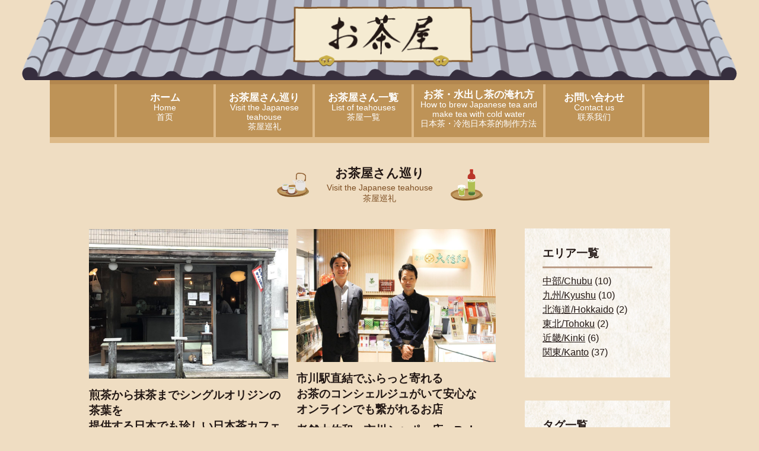

--- FILE ---
content_type: text/html; charset=UTF-8
request_url: https://nihonchafan.com/category/news/
body_size: 15833
content:
<!DOCTYPE html>
<html lang="ja">
<head>
	<meta charset="UTF-8">
	<meta http-equiv="X-UA-Compatible" content="IE=edge">
	<meta name="viewport" content="width=device-width, initial-scale=1">

	<title>ニュース・トピックス アーカイブ - NIHONCHAFAN.COM［日本茶ファン.COM］</title>

	<link rel="shortcut icon" href="/favicon.ico" type="image/vnd.microsoft.ico">
	<link rel="apple-touch-icon-precomposed" href="/favicon-152.png">

<!-- CSS -->
	<link rel="stylesheet" type="text/css" href="https://nihonchafan.com/wp-content/themes/wp-nihoncha.com/common/css/ress.min.css?ver=20190418">
	<link rel="stylesheet" type="text/css" href="https://nihonchafan.com/wp-content/themes/wp-nihoncha.com/common/css/style-base.css?ver=20190418">
	<link rel="stylesheet" type="text/css" href="https://nihonchafan.com/wp-content/themes/wp-nihoncha.com/common/css/style-content.css?ver=20190418">
	<link rel="stylesheet" type="text/css" href="https://nihonchafan.com/wp-content/themes/wp-nihoncha.com/common/css/style-list.css?ver=20190418">
	<link rel="stylesheet" type="text/css" href="https://nihonchafan.com/wp-content/themes/wp-nihoncha.com/common/css/style-pager.css?ver=20190418">
	<link rel="stylesheet" type="text/css" href="https://nihonchafan.com/wp-content/themes/wp-nihoncha.com/common/css/style-shop.css?ver=20190418">
	<link rel="stylesheet" type="text/css" href="https://nihonchafan.com/wp-content/themes/wp-nihoncha.com/common/css/style-font.css?ver=20190418">
	<link rel="stylesheet" type="text/css" href="https://nihonchafan.com/wp-content/themes/wp-nihoncha.com/common/css/style-important.css?ver=20190418">


	<link rel="profile" href="http://gmpg.org/xfn/11">
			<meta name='robots' content='index, follow, max-image-preview:large, max-snippet:-1, max-video-preview:-1' />

	<!-- This site is optimized with the Yoast SEO plugin v26.7 - https://yoast.com/wordpress/plugins/seo/ -->
	<link rel="canonical" href="https://nihonchafan.com/category/news/" />
	<meta property="og:locale" content="ja_JP" />
	<meta property="og:type" content="article" />
	<meta property="og:title" content="ニュース・トピックス アーカイブ - NIHONCHAFAN.COM［日本茶ファン.COM］" />
	<meta property="og:url" content="https://nihonchafan.com/category/news/" />
	<meta property="og:site_name" content="NIHONCHAFAN.COM［日本茶ファン.COM］" />
	<meta name="twitter:card" content="summary_large_image" />
	<script type="application/ld+json" class="yoast-schema-graph">{"@context":"https://schema.org","@graph":[{"@type":"CollectionPage","@id":"https://nihonchafan.com/category/news/","url":"https://nihonchafan.com/category/news/","name":"ニュース・トピックス アーカイブ - NIHONCHAFAN.COM［日本茶ファン.COM］","isPartOf":{"@id":"https://nihonchafan.com/#website"},"breadcrumb":{"@id":"https://nihonchafan.com/category/news/#breadcrumb"},"inLanguage":"ja"},{"@type":"BreadcrumbList","@id":"https://nihonchafan.com/category/news/#breadcrumb","itemListElement":[{"@type":"ListItem","position":1,"name":"ホーム","item":"https://nihonchafan.com/"},{"@type":"ListItem","position":2,"name":"ニュース・トピックス"}]},{"@type":"WebSite","@id":"https://nihonchafan.com/#website","url":"https://nihonchafan.com/","name":"NIHONCHAFAN.COM［日本茶ファン.COM］","description":"日本茶をもっと知りたい方に国境を越えて、誰でも気軽に日本茶を愉しめる場所を創りました。","potentialAction":[{"@type":"SearchAction","target":{"@type":"EntryPoint","urlTemplate":"https://nihonchafan.com/?s={search_term_string}"},"query-input":{"@type":"PropertyValueSpecification","valueRequired":true,"valueName":"search_term_string"}}],"inLanguage":"ja"}]}</script>
	<!-- / Yoast SEO plugin. -->


<link rel='dns-prefetch' href='//static.addtoany.com' />
<link rel='dns-prefetch' href='//challenges.cloudflare.com' />
<link rel="alternate" type="application/rss+xml" title="NIHONCHAFAN.COM［日本茶ファン.COM］ &raquo; フィード" href="https://nihonchafan.com/feed/" />
<link rel="alternate" type="application/rss+xml" title="NIHONCHAFAN.COM［日本茶ファン.COM］ &raquo; コメントフィード" href="https://nihonchafan.com/comments/feed/" />
<link rel="alternate" type="application/rss+xml" title="NIHONCHAFAN.COM［日本茶ファン.COM］ &raquo; ニュース・トピックス カテゴリーのフィード" href="https://nihonchafan.com/category/news/feed/" />
		<!-- This site uses the Google Analytics by MonsterInsights plugin v9.11.1 - Using Analytics tracking - https://www.monsterinsights.com/ -->
		<!-- Note: MonsterInsights is not currently configured on this site. The site owner needs to authenticate with Google Analytics in the MonsterInsights settings panel. -->
					<!-- No tracking code set -->
				<!-- / Google Analytics by MonsterInsights -->
		<style id='wp-img-auto-sizes-contain-inline-css' type='text/css'>
img:is([sizes=auto i],[sizes^="auto," i]){contain-intrinsic-size:3000px 1500px}
/*# sourceURL=wp-img-auto-sizes-contain-inline-css */
</style>
<link rel='stylesheet' id='font-awesome-css' href='https://nihonchafan.com/wp-content/themes/wp-nihoncha.com/common/css/fontawesome.min.css?ver=5.2.0' type='text/css' media='all' />
<link rel='stylesheet' id='font-awesome-solid-css' href='https://nihonchafan.com/wp-content/themes/wp-nihoncha.com/common/css/solid.min.css?ver=5.2.0' type='text/css' media='all' />
<link rel='stylesheet' id='font-awesome-brands-css' href='https://nihonchafan.com/wp-content/themes/wp-nihoncha.com/common/css/brands.min.css?ver=5.2.0' type='text/css' media='all' />
<style id='wp-emoji-styles-inline-css' type='text/css'>

	img.wp-smiley, img.emoji {
		display: inline !important;
		border: none !important;
		box-shadow: none !important;
		height: 1em !important;
		width: 1em !important;
		margin: 0 0.07em !important;
		vertical-align: -0.1em !important;
		background: none !important;
		padding: 0 !important;
	}
/*# sourceURL=wp-emoji-styles-inline-css */
</style>
<link rel='stylesheet' id='wp-block-library-css' href='https://nihonchafan.com/wp-includes/css/dist/block-library/style.min.css?ver=6.9' type='text/css' media='all' />
<style id='global-styles-inline-css' type='text/css'>
:root{--wp--preset--aspect-ratio--square: 1;--wp--preset--aspect-ratio--4-3: 4/3;--wp--preset--aspect-ratio--3-4: 3/4;--wp--preset--aspect-ratio--3-2: 3/2;--wp--preset--aspect-ratio--2-3: 2/3;--wp--preset--aspect-ratio--16-9: 16/9;--wp--preset--aspect-ratio--9-16: 9/16;--wp--preset--color--black: #000000;--wp--preset--color--cyan-bluish-gray: #abb8c3;--wp--preset--color--white: #ffffff;--wp--preset--color--pale-pink: #f78da7;--wp--preset--color--vivid-red: #cf2e2e;--wp--preset--color--luminous-vivid-orange: #ff6900;--wp--preset--color--luminous-vivid-amber: #fcb900;--wp--preset--color--light-green-cyan: #7bdcb5;--wp--preset--color--vivid-green-cyan: #00d084;--wp--preset--color--pale-cyan-blue: #8ed1fc;--wp--preset--color--vivid-cyan-blue: #0693e3;--wp--preset--color--vivid-purple: #9b51e0;--wp--preset--gradient--vivid-cyan-blue-to-vivid-purple: linear-gradient(135deg,rgb(6,147,227) 0%,rgb(155,81,224) 100%);--wp--preset--gradient--light-green-cyan-to-vivid-green-cyan: linear-gradient(135deg,rgb(122,220,180) 0%,rgb(0,208,130) 100%);--wp--preset--gradient--luminous-vivid-amber-to-luminous-vivid-orange: linear-gradient(135deg,rgb(252,185,0) 0%,rgb(255,105,0) 100%);--wp--preset--gradient--luminous-vivid-orange-to-vivid-red: linear-gradient(135deg,rgb(255,105,0) 0%,rgb(207,46,46) 100%);--wp--preset--gradient--very-light-gray-to-cyan-bluish-gray: linear-gradient(135deg,rgb(238,238,238) 0%,rgb(169,184,195) 100%);--wp--preset--gradient--cool-to-warm-spectrum: linear-gradient(135deg,rgb(74,234,220) 0%,rgb(151,120,209) 20%,rgb(207,42,186) 40%,rgb(238,44,130) 60%,rgb(251,105,98) 80%,rgb(254,248,76) 100%);--wp--preset--gradient--blush-light-purple: linear-gradient(135deg,rgb(255,206,236) 0%,rgb(152,150,240) 100%);--wp--preset--gradient--blush-bordeaux: linear-gradient(135deg,rgb(254,205,165) 0%,rgb(254,45,45) 50%,rgb(107,0,62) 100%);--wp--preset--gradient--luminous-dusk: linear-gradient(135deg,rgb(255,203,112) 0%,rgb(199,81,192) 50%,rgb(65,88,208) 100%);--wp--preset--gradient--pale-ocean: linear-gradient(135deg,rgb(255,245,203) 0%,rgb(182,227,212) 50%,rgb(51,167,181) 100%);--wp--preset--gradient--electric-grass: linear-gradient(135deg,rgb(202,248,128) 0%,rgb(113,206,126) 100%);--wp--preset--gradient--midnight: linear-gradient(135deg,rgb(2,3,129) 0%,rgb(40,116,252) 100%);--wp--preset--font-size--small: 13px;--wp--preset--font-size--medium: 20px;--wp--preset--font-size--large: 36px;--wp--preset--font-size--x-large: 42px;--wp--preset--spacing--20: 0.44rem;--wp--preset--spacing--30: 0.67rem;--wp--preset--spacing--40: 1rem;--wp--preset--spacing--50: 1.5rem;--wp--preset--spacing--60: 2.25rem;--wp--preset--spacing--70: 3.38rem;--wp--preset--spacing--80: 5.06rem;--wp--preset--shadow--natural: 6px 6px 9px rgba(0, 0, 0, 0.2);--wp--preset--shadow--deep: 12px 12px 50px rgba(0, 0, 0, 0.4);--wp--preset--shadow--sharp: 6px 6px 0px rgba(0, 0, 0, 0.2);--wp--preset--shadow--outlined: 6px 6px 0px -3px rgb(255, 255, 255), 6px 6px rgb(0, 0, 0);--wp--preset--shadow--crisp: 6px 6px 0px rgb(0, 0, 0);}:where(.is-layout-flex){gap: 0.5em;}:where(.is-layout-grid){gap: 0.5em;}body .is-layout-flex{display: flex;}.is-layout-flex{flex-wrap: wrap;align-items: center;}.is-layout-flex > :is(*, div){margin: 0;}body .is-layout-grid{display: grid;}.is-layout-grid > :is(*, div){margin: 0;}:where(.wp-block-columns.is-layout-flex){gap: 2em;}:where(.wp-block-columns.is-layout-grid){gap: 2em;}:where(.wp-block-post-template.is-layout-flex){gap: 1.25em;}:where(.wp-block-post-template.is-layout-grid){gap: 1.25em;}.has-black-color{color: var(--wp--preset--color--black) !important;}.has-cyan-bluish-gray-color{color: var(--wp--preset--color--cyan-bluish-gray) !important;}.has-white-color{color: var(--wp--preset--color--white) !important;}.has-pale-pink-color{color: var(--wp--preset--color--pale-pink) !important;}.has-vivid-red-color{color: var(--wp--preset--color--vivid-red) !important;}.has-luminous-vivid-orange-color{color: var(--wp--preset--color--luminous-vivid-orange) !important;}.has-luminous-vivid-amber-color{color: var(--wp--preset--color--luminous-vivid-amber) !important;}.has-light-green-cyan-color{color: var(--wp--preset--color--light-green-cyan) !important;}.has-vivid-green-cyan-color{color: var(--wp--preset--color--vivid-green-cyan) !important;}.has-pale-cyan-blue-color{color: var(--wp--preset--color--pale-cyan-blue) !important;}.has-vivid-cyan-blue-color{color: var(--wp--preset--color--vivid-cyan-blue) !important;}.has-vivid-purple-color{color: var(--wp--preset--color--vivid-purple) !important;}.has-black-background-color{background-color: var(--wp--preset--color--black) !important;}.has-cyan-bluish-gray-background-color{background-color: var(--wp--preset--color--cyan-bluish-gray) !important;}.has-white-background-color{background-color: var(--wp--preset--color--white) !important;}.has-pale-pink-background-color{background-color: var(--wp--preset--color--pale-pink) !important;}.has-vivid-red-background-color{background-color: var(--wp--preset--color--vivid-red) !important;}.has-luminous-vivid-orange-background-color{background-color: var(--wp--preset--color--luminous-vivid-orange) !important;}.has-luminous-vivid-amber-background-color{background-color: var(--wp--preset--color--luminous-vivid-amber) !important;}.has-light-green-cyan-background-color{background-color: var(--wp--preset--color--light-green-cyan) !important;}.has-vivid-green-cyan-background-color{background-color: var(--wp--preset--color--vivid-green-cyan) !important;}.has-pale-cyan-blue-background-color{background-color: var(--wp--preset--color--pale-cyan-blue) !important;}.has-vivid-cyan-blue-background-color{background-color: var(--wp--preset--color--vivid-cyan-blue) !important;}.has-vivid-purple-background-color{background-color: var(--wp--preset--color--vivid-purple) !important;}.has-black-border-color{border-color: var(--wp--preset--color--black) !important;}.has-cyan-bluish-gray-border-color{border-color: var(--wp--preset--color--cyan-bluish-gray) !important;}.has-white-border-color{border-color: var(--wp--preset--color--white) !important;}.has-pale-pink-border-color{border-color: var(--wp--preset--color--pale-pink) !important;}.has-vivid-red-border-color{border-color: var(--wp--preset--color--vivid-red) !important;}.has-luminous-vivid-orange-border-color{border-color: var(--wp--preset--color--luminous-vivid-orange) !important;}.has-luminous-vivid-amber-border-color{border-color: var(--wp--preset--color--luminous-vivid-amber) !important;}.has-light-green-cyan-border-color{border-color: var(--wp--preset--color--light-green-cyan) !important;}.has-vivid-green-cyan-border-color{border-color: var(--wp--preset--color--vivid-green-cyan) !important;}.has-pale-cyan-blue-border-color{border-color: var(--wp--preset--color--pale-cyan-blue) !important;}.has-vivid-cyan-blue-border-color{border-color: var(--wp--preset--color--vivid-cyan-blue) !important;}.has-vivid-purple-border-color{border-color: var(--wp--preset--color--vivid-purple) !important;}.has-vivid-cyan-blue-to-vivid-purple-gradient-background{background: var(--wp--preset--gradient--vivid-cyan-blue-to-vivid-purple) !important;}.has-light-green-cyan-to-vivid-green-cyan-gradient-background{background: var(--wp--preset--gradient--light-green-cyan-to-vivid-green-cyan) !important;}.has-luminous-vivid-amber-to-luminous-vivid-orange-gradient-background{background: var(--wp--preset--gradient--luminous-vivid-amber-to-luminous-vivid-orange) !important;}.has-luminous-vivid-orange-to-vivid-red-gradient-background{background: var(--wp--preset--gradient--luminous-vivid-orange-to-vivid-red) !important;}.has-very-light-gray-to-cyan-bluish-gray-gradient-background{background: var(--wp--preset--gradient--very-light-gray-to-cyan-bluish-gray) !important;}.has-cool-to-warm-spectrum-gradient-background{background: var(--wp--preset--gradient--cool-to-warm-spectrum) !important;}.has-blush-light-purple-gradient-background{background: var(--wp--preset--gradient--blush-light-purple) !important;}.has-blush-bordeaux-gradient-background{background: var(--wp--preset--gradient--blush-bordeaux) !important;}.has-luminous-dusk-gradient-background{background: var(--wp--preset--gradient--luminous-dusk) !important;}.has-pale-ocean-gradient-background{background: var(--wp--preset--gradient--pale-ocean) !important;}.has-electric-grass-gradient-background{background: var(--wp--preset--gradient--electric-grass) !important;}.has-midnight-gradient-background{background: var(--wp--preset--gradient--midnight) !important;}.has-small-font-size{font-size: var(--wp--preset--font-size--small) !important;}.has-medium-font-size{font-size: var(--wp--preset--font-size--medium) !important;}.has-large-font-size{font-size: var(--wp--preset--font-size--large) !important;}.has-x-large-font-size{font-size: var(--wp--preset--font-size--x-large) !important;}
/*# sourceURL=global-styles-inline-css */
</style>

<style id='classic-theme-styles-inline-css' type='text/css'>
/*! This file is auto-generated */
.wp-block-button__link{color:#fff;background-color:#32373c;border-radius:9999px;box-shadow:none;text-decoration:none;padding:calc(.667em + 2px) calc(1.333em + 2px);font-size:1.125em}.wp-block-file__button{background:#32373c;color:#fff;text-decoration:none}
/*# sourceURL=/wp-includes/css/classic-themes.min.css */
</style>
<link rel='stylesheet' id='contact-form-7-css' href='https://nihonchafan.com/wp-content/plugins/contact-form-7/includes/css/styles.css?ver=6.1.4' type='text/css' media='all' />
<link rel='stylesheet' id='responsive-lightbox-nivo-css' href='https://nihonchafan.com/wp-content/plugins/responsive-lightbox/assets/nivo/nivo-lightbox.min.css?ver=1.3.1' type='text/css' media='all' />
<link rel='stylesheet' id='responsive-lightbox-nivo-default-css' href='https://nihonchafan.com/wp-content/plugins/responsive-lightbox/assets/nivo/themes/default/default.css?ver=1.3.1' type='text/css' media='all' />
<link rel='stylesheet' id='addtoany-css' href='https://nihonchafan.com/wp-content/plugins/add-to-any/addtoany.min.css?ver=1.16' type='text/css' media='all' />
<script type="text/javascript" id="addtoany-core-js-before">
/* <![CDATA[ */
window.a2a_config=window.a2a_config||{};a2a_config.callbacks=[];a2a_config.overlays=[];a2a_config.templates={};a2a_localize = {
	Share: "共有",
	Save: "ブックマーク",
	Subscribe: "購読",
	Email: "メール",
	Bookmark: "ブックマーク",
	ShowAll: "すべて表示する",
	ShowLess: "小さく表示する",
	FindServices: "サービスを探す",
	FindAnyServiceToAddTo: "追加するサービスを今すぐ探す",
	PoweredBy: "Powered by",
	ShareViaEmail: "メールでシェアする",
	SubscribeViaEmail: "メールで購読する",
	BookmarkInYourBrowser: "ブラウザにブックマーク",
	BookmarkInstructions: "このページをブックマークするには、 Ctrl+D または \u2318+D を押下。",
	AddToYourFavorites: "お気に入りに追加",
	SendFromWebOrProgram: "任意のメールアドレスまたはメールプログラムから送信",
	EmailProgram: "メールプログラム",
	More: "詳細&#8230;",
	ThanksForSharing: "共有ありがとうございます !",
	ThanksForFollowing: "フォローありがとうございます !"
};


//# sourceURL=addtoany-core-js-before
/* ]]> */
</script>
<script type="text/javascript" defer src="https://static.addtoany.com/menu/page.js" id="addtoany-core-js"></script>
<script type="text/javascript" src="https://nihonchafan.com/wp-includes/js/jquery/jquery.min.js?ver=3.7.1" id="jquery-core-js"></script>
<script type="text/javascript" src="https://nihonchafan.com/wp-includes/js/jquery/jquery-migrate.min.js?ver=3.4.1" id="jquery-migrate-js"></script>
<script type="text/javascript" defer src="https://nihonchafan.com/wp-content/plugins/add-to-any/addtoany.min.js?ver=1.1" id="addtoany-jquery-js"></script>
<script type="text/javascript" src="https://nihonchafan.com/wp-content/plugins/responsive-lightbox/assets/dompurify/purify.min.js?ver=3.3.1" id="dompurify-js"></script>
<script type="text/javascript" id="responsive-lightbox-sanitizer-js-before">
/* <![CDATA[ */
window.RLG = window.RLG || {}; window.RLG.sanitizeAllowedHosts = ["youtube.com","www.youtube.com","youtu.be","vimeo.com","player.vimeo.com"];
//# sourceURL=responsive-lightbox-sanitizer-js-before
/* ]]> */
</script>
<script type="text/javascript" src="https://nihonchafan.com/wp-content/plugins/responsive-lightbox/js/sanitizer.js?ver=2.6.1" id="responsive-lightbox-sanitizer-js"></script>
<script type="text/javascript" src="https://nihonchafan.com/wp-content/plugins/responsive-lightbox/assets/nivo/nivo-lightbox.min.js?ver=1.3.1" id="responsive-lightbox-nivo-js"></script>
<script type="text/javascript" src="https://nihonchafan.com/wp-includes/js/underscore.min.js?ver=1.13.7" id="underscore-js"></script>
<script type="text/javascript" src="https://nihonchafan.com/wp-content/plugins/responsive-lightbox/assets/infinitescroll/infinite-scroll.pkgd.min.js?ver=4.0.1" id="responsive-lightbox-infinite-scroll-js"></script>
<script type="text/javascript" id="responsive-lightbox-js-before">
/* <![CDATA[ */
var rlArgs = {"script":"nivo","selector":"lightbox","customEvents":"","activeGalleries":true,"effect":"fade","clickOverlayToClose":true,"keyboardNav":true,"errorMessage":"The requested content cannot be loaded. Please try again later.","woocommerce_gallery":false,"ajaxurl":"https:\/\/nihonchafan.com\/wp-admin\/admin-ajax.php","nonce":"da49ea108b","preview":false,"postId":1918,"scriptExtension":false};

//# sourceURL=responsive-lightbox-js-before
/* ]]> */
</script>
<script type="text/javascript" src="https://nihonchafan.com/wp-content/plugins/responsive-lightbox/js/front.js?ver=2.6.1" id="responsive-lightbox-js"></script>
<link rel="https://api.w.org/" href="https://nihonchafan.com/wp-json/" /><link rel="alternate" title="JSON" type="application/json" href="https://nihonchafan.com/wp-json/wp/v2/categories/28" /><link rel="EditURI" type="application/rsd+xml" title="RSD" href="https://nihonchafan.com/xmlrpc.php?rsd" />
<meta name="generator" content="WordPress 6.9" />
</head>
<body class="archive category category-news category-28 wp-theme-wp-nihonchacom">

<div id="wrapper">

	<!-- ページヘッダ -->
	<div id="header" class="head-cont">
		<div id="header-cap"></div>
	</div>

	<div id="menu-content">
		<div id="btn-menu-content" class="dspS">
			MENU
		</div>
		<ul id="block-menu-content" class="flex-wrap">
			<li class="dspB"></li>
			<li>
				<a href="https://nihonchafan.com/">
					<strong>ホーム</strong>
					<span class="fl">Home</span>
					<span class="fl">首页</span>
				</a>
			</li>
			<li>
				<a href="https://nihonchafan.com/columns/">
					<strong>お茶屋さん巡り</strong>
					<span class="fl">Visit the Japanese teahouse</span>
					<span class="fl">茶屋巡礼</span>
				</a>
			</li>
			<li>
				<a href="https://nihonchafan.com/list/">
					<strong>お茶屋さん一覧</strong>
					<span class="fl">List of teahouses</span>
					<span class="fl">茶屋一覧</span>
				</a>
			</li>
			<li id="btn-menu-lang-cont" class="item-l">
				<a href="" id="btn-menu-lang-in">
					<strong>お茶・水出し茶の淹れ方</strong>
					<span class="fl">How to brew Japanese tea and <br class="dspSS" />make tea with cold water</span>
					<span class="fl">日本茶・冷泡日本茶的制作方法</span>
				</a>
				<div id="menu-lang-cont">
					<ul id="menu-lang-in" class="flex-wrap">
						<li><a hreflang="ja" href="./how_jp/">日本語</a></li>
						<li><a hreflang="en" href="./how_en/">English</a></li>
						<li><a hreflang="ko" href="./how_ko/">한국어</a></li>
						<li><a hreflang="zh-cn" href="./how_zhcn/">简体中文</a></li>
						<li><a hreflang="zh-tw" href="./how_zhtw/">繁體中文</a></li>
						<li><a hreflang="th" href="./how_th/">ไทย</a></li>
						<li><a hreflang="fr" href="./how_fr/">Français</a></li>
						<li><a hreflang="de" href="./how_de/">Deutsch</a></li>
						<li><a hreflang="es" href="./how_es/">Español</a></li>
						<li><a hreflang="ru" href="./how_ru/">Русский</a></li>
						<li><a hreflang="it" href="./how_it/">Italiano</a></li>
					</ul>
				</div>
			</li>
			<li>
				<a href="https://nihonchafan.com/contact/">
					<strong>お問い合わせ</strong>
					<span class="fl">Contact us</span>
					<span class="fl">联系我们</span>
				</a>
			</li>
			<li class="dspB"></li>
		</ul>
	</div>
	<!-- /ページヘッダ -->

	<!-- コンテンツ -->
	<div id="content">    
    <div id="content-list">
        <div id="wrap-content" class="item-list">
            <h2 class="item-title">
                お茶屋さん巡り
                <span class="fl">Visit the Japanese teahouse</span>
                <span class="fl">茶屋巡礼</span>
            </h2>
            <div class="section-article">
                <div class="item-posts">
                    
                    <a href="https://nihonchafan.com/saten-japanese-tea/" class="item-post">
                        <img src="https://nihonchafan.com/wp-content/uploads/2021/04/49ef72b19c9b2addea8db508ca9b00b7-1024x768.jpg"></img>
                                                <div class="excerpt excerpt-main">
                            <p>煎茶から抹茶までシングルオリジンの茶葉を<br>
提供する日本でも珍しい日本茶カフェ<br>
バリスタならぬ茶リスタの小山店長にも注目</p>
                        </div>
                                                <h3>
                            Satén japanese tea                        </h3>
                        <div class="excerpt">
                                                        <p>
                                An unusual Japanese tea café even in Japan that pr…                            </p>
                                                                                    <p>
                                在日本也相当少见<br>
提供从煎茶到抹茶的单一产区茶叶的日本茶Cafe<br>
不是咖啡职人而…                            </p>
                                                    </div>
                        <div class="post-meta">
                            <i class="fa fa-clock"></i> 2021.04.07                                                        <i class="fa fa-map-marker-alt"></i>
                                関東/Kanto                                                        <br>
                            MATCHA, Nishi-Ogikubo, Satén, Satén japanese tea, tea, 抹茶, 日本茶, 茶リスタ, 西荻窪                        </div>
                    </a>
                    
                    <a href="https://nihonchafan.com/roho-osawa-ichikawa-shapo-shop/" class="item-post">
                        <img src="https://nihonchafan.com/wp-content/uploads/2021/01/49ef72b19c9b2addea8db508ca9b00b7-1024x682.jpg"></img>
                                                <div class="excerpt excerpt-main">
                            <p>市川駅直結でふらっと寄れる<br>
お茶のコンシェルジュがいて安心な<br>
オンラインでも繋がれるお店<br></p>
                        </div>
                                                <h3>
                            老舗大佐和　市川シャポー店　Roho Osawa Ichikawa Shapo Shop                        </h3>
                        <div class="excerpt">
                                                        <p>
                                A store adjacent to Ichikawa station that you can …                            </p>
                                                                                    <p>
                                直通市川站可轻松前往的店铺<br>
有日本茶接待员提供安心的茶品<br>
也能从网站了解店铺资讯…                            </p>
                                                    </div>
                        <div class="post-meta">
                            <i class="fa fa-clock"></i> 2021.01.19                                                        <i class="fa fa-map-marker-alt"></i>
                                関東/Kanto                                                        <br>
                            Ichikawa, RohoOsawa, tea, シャポー市川, みたらしちゃん, 市川, 日本茶, 老舗大佐和                        </div>
                    </a>
                    
                    <a href="https://nihonchafan.com/shumpo-chaen/" class="item-post">
                        <img src="https://nihonchafan.com/wp-content/uploads/2020/10/50C5D8E2-742B-4CEE-9897-FB89A3AA2282-1024x768.jpeg"></img>
                                                <div class="excerpt excerpt-main">
                            <p>横浜市戸塚の日本茶カフェ＆日本茶専門店「春芳茶園」<br>
春芳茶園の後藤社長は、全国の茶産地を巡る茶師であり、日本茶インストラクターでもあり、茶道の先生<br>
後藤社長の日本茶への情熱が素晴らしい横浜の日本茶の銘店です</p>
                        </div>
                                                <h3>
                            春芳茶園 Shumpo Chaen                        </h3>
                        <div class="excerpt">
                                                        <p>
                                I introduce “Shumpo Chaen” which is a Japanese tea…                            </p>
                                                                                    <p>
                                在此介绍位于横滨市戸冢站的日本茶café＆日本茶专卖店「春芳茶园」<br>
春芳茶园的后藤社长,既…                            </p>
                                                    </div>
                        <div class="post-meta">
                            <i class="fa fa-clock"></i> 2020.11.09                                                        <i class="fa fa-map-marker-alt"></i>
                                関東/Kanto                                                        <br>
                            Cafe, Duty Free, Shumpo Chaen, tea, Tozuka, Yokohama, カフェ, 免税店, 戸塚, 日本茶, 春芳茶園, 横浜                        </div>
                    </a>
                    
                    <a href="https://nihonchafan.com/tea-shop-tsuchikura-and-kanon-pancakes/" class="item-post">
                        <img src="https://nihonchafan.com/wp-content/uploads/2020/07/1D4B7408-8460-4FE2-B8DC-3044C7523153.jpeg"></img>
                                                <div class="excerpt excerpt-main">
                            <p>北海道で愛されて50年<br>
ホテルや旅館で出会うティーバッグで<br>
わざわざ本店を訪れる訪日外国人がいる</p>
                        </div>
                                                <h3>
                            お茶の土倉 &  KANON PANCAKES　TEA SHOP TSUCHIKURA and KAN…                        </h3>
                        <div class="excerpt">
                                                        <p>
                                50 years has passed since people in Hokkaido loved…                            </p>
                                                                                    <p>
                                在北海道当地受到50年的爱戴<br>
也有因为在旅馆住宿时所泡的茶包<br>
特别来到总店造访的…                            </p>
                                                    </div>
                        <div class="post-meta">
                            <i class="fa fa-clock"></i> 2020.07.17                                                        <i class="fa fa-map-marker-alt"></i>
                                北海道/Hokkaido                                                        <br>
                            Hokkaido, japanesetea, KANON, PANCAKES, teabag, TSUCHIKURA, お茶の土倉, ティーバッグ, 北海道, 日本茶                        </div>
                    </a>
                    
                    <a href="https://nihonchafan.com/sayama-hiire-densetsu-hompo-ishidaen/" class="item-post">
                        <img src="https://nihonchafan.com/wp-content/uploads/2020/03/A9D73D85-1680-4BA1-A36E-612D78A7FDF1-1024x754.jpeg"></img>
                                                <div class="excerpt excerpt-main">
                            <p>狭山火入れ伝説<br>
それはチャチャッと淹れても<br>
こくうまの煎茶
</p>
                        </div>
                                                <h3>
                            狭山火入れ伝説本舗　石田園  Sayama hiire densetsu hompo, Ishidae…                        </h3>
                        <div class="excerpt">
                                                        <p>
                                “Sayama Hiire Densetsu”, Sayama’s traditional meth…                            </p>
                                                                                    <p>
                                狭山茶焙煎传说<br>
随便冲泡也相当浓郁好喝的煎茶
                            </p>
                                                    </div>
                        <div class="post-meta">
                            <i class="fa fa-clock"></i> 2020.04.09                                                        <i class="fa fa-map-marker-alt"></i>
                                関東/Kanto                                                        <br>
                            Ishidaen, japanesetea, Sayama, 狭山, 狭山火入れ伝説本舗, 狭山茶, 石田園                        </div>
                    </a>
                    
                    <a href="https://nihonchafan.com/wakohen-harada-main-shop/" class="item-post">
                        <img src="https://nihonchafan.com/wp-content/uploads/2020/03/5d5c92a3c7715368cdf59f3d30a3fe25-1024x768.jpg"></img>
                                                <div class="excerpt excerpt-main">
                            <p>鹿児島県大隅半島<br>
東京ドーム２5個分の自社茶園で<br>
土づくりからお茶づくりまで</p>
                        </div>
                                                <h3>
                            和香園　原田本店　Wakohen, Harada main shop                        </h3>
                        <div class="excerpt">
                                                        <p>
                                In Osumi Peninsula, Kagoshima,<br>
A Japanese tea…                            </p>
                                                                                    <p>
                                于鹿儿岛县大隅半岛<br>
25个东京巨蛋大的自家农园里<br>
从土质培养开始到制茶
                            </p>
                                                    </div>
                        <div class="post-meta">
                            <i class="fa fa-clock"></i> 2020.03.19                                                        <i class="fa fa-map-marker-alt"></i>
                                九州/Kyushu                                                        <br>
                            Harada, Wakohen, ソフトクリーム, 原田本店, 和香園                        </div>
                    </a>
                    
                    <a href="https://nihonchafan.com/restaurant-of-original-japanese-tea-cuisine-saonnokura/" class="item-post">
                        <img src="https://nihonchafan.com/wp-content/uploads/2020/02/5d5c92a3c7715368cdf59f3d30a3fe25-1024x768.jpg"></img>
                                                <div class="excerpt excerpt-main">
                            <p>「茶葉を食す」がコンセプト<br>
心地よいジャズを聴きながら<br>
あらびき茶たっぷりの創作料理を
</p>
                        </div>
                                                <h3>
                            創作茶膳レストラン　茶音の蔵　Restaurant of original Japanese tea …                        </h3>
                        <div class="excerpt">
                                                        <p>
                                Concept is “Eating tea leaves”
Enjoy the original…                            </p>
                                                                                    <p>
                                「直接品尝茶叶」为其理念<br>
边聆听美妙的爵士乐<br>
一边享用加入许多あらびき茶创意料理                            </p>
                                                    </div>
                        <div class="post-meta">
                            <i class="fa fa-clock"></i> 2020.02.21                                                        <i class="fa fa-map-marker-alt"></i>
                                九州/Kyushu                                                        <br>
                            Cafe, japanesetea, Restaurant, Saonnokura, レストラン, 茶音の蔵, 鹿児島                        </div>
                    </a>
                    
                    <a href="https://nihonchafan.com/matcha-stand-maruni-tokyo-tsukiji-store-in-tsukiji-chuo-ku/" class="item-post">
                        <img src="https://nihonchafan.com/wp-content/uploads/2020/01/image1-1-e1579771730211.png"></img>
                                                <div class="excerpt excerpt-main">
                            <p>築地場外市場で<br>
行列のできる<br>
抹茶たっぷりの抹茶ラテ</p>
                        </div>
                                                <h3>
                            中央区築地　MATCHA STAND MARUNI TOKYO TSUKIJI店　MATCHA STA…                        </h3>
                        <div class="excerpt">
                                                        <p>
                                People lining up for Matcha green tea Latte with p…                            </p>
                                                                                    <p>
                                位于筑地场外市场<br>
人潮大排长龙<br>
满满抹茶的抹茶拿铁                            </p>
                                                    </div>
                        <div class="post-meta">
                            <i class="fa fa-clock"></i> 2020.01.23                                                        <i class="fa fa-map-marker-alt"></i>
                                関東/Kanto                                                        <br>
                            English, japanesetea, MATCHA, MATCHA STAND MARUNI TOKYO TSUKIJI, TSUKIJI, 抹茶ラテ, 日本茶, 築地                        </div>
                    </a>
                    
                    <a href="https://nihonchafan.com/yame-city-fukuoka-chasho-murozono/" class="item-post">
                        <img src="https://nihonchafan.com/wp-content/uploads/2020/01/image1.jpeg"></img>
                                                <div class="excerpt excerpt-main">
                            <p>八女茶を自園自製自販<br>
インスタグラムで話題の和カフェで<br>
ゆっくりとくつろぎたい</p>
                        </div>
                                                <h3>
                            福岡県八女市　茶匠 むろぞの　Yame-city, Fukuoka: Chasho Murozono                        </h3>
                        <div class="excerpt">
                                                        <p>
                                Chasho Murozono: Producing and selling Yame-cha te…                            </p>
                                                                                    <p>
                                八女茶自产自销<br>
在INSTAGRAM引起话题的和风咖啡厅里<br>
放慢步调放松心情                            </p>
                                                    </div>
                        <div class="post-meta">
                            <i class="fa fa-clock"></i> 2020.01.16                                                        <i class="fa fa-map-marker-alt"></i>
                                九州/Kyushu                                                        <br>
                            Cafe, Chasho Murozono, Fukuoka, Instagram, japanesetea, Yame, インスタグラム, カフェ, 八女, 日本茶, 福岡, 茶匠 むろぞの                        </div>
                    </a>
                    
                    <a href="https://nihonchafan.com/akasaka-noseen-main-store-and-ark-hills-store/" class="item-post">
                        <img src="https://nihonchafan.com/wp-content/uploads/2019/12/35F1F50F-C0DC-4BCD-90F8-5D11C85FDF91-1024x717.jpeg"></img>
                                                <div class="excerpt excerpt-main">
                            <p>ビジネス街、赤坂にたたずむ和のオアシス<br>
ビジネスパーソンが会議にも利用する<br>
シンプルを極めたカフェ併設の日本茶専門店</p>
                        </div>
                                                <h3>
                            赤坂野瀬園　本店＆アークヒルズ店　Akasaka Noseen, Main Store and ARK…                        </h3>
                        <div class="excerpt">
                                                        <p>
                                Oasis of “Wa” in Akasaka where is business distric…                            </p>
                                                                                    <p>
                                商店街,在赤坂能稍歇一会的和风绿洲<br>
商务人士也做会议用<br>
设有极简风咖啡厅的日本茶…                            </p>
                                                    </div>
                        <div class="post-meta">
                            <i class="fa fa-clock"></i> 2020.01.06                                                        <i class="fa fa-map-marker-alt"></i>
                                関東/Kanto                                                        <br>
                            Akasaka, Cafe, japanesetea, Noseen, アークヒルズ, カフェ, 日本茶, 特蒸し茶, 赤坂, 野瀬園                        </div>
                    </a>
                                </div>
                    
                <div class="inner-block-pager">
                <ul class='page-numbers'>
	<li><span aria-current="page" class="page-numbers current">1</span></li>
	<li><a class="page-numbers" href="https://nihonchafan.com/category/news/page/2/">2</a></li>
	<li><a class="page-numbers" href="https://nihonchafan.com/category/news/page/3/">3</a></li>
	<li><span class="page-numbers dots">&hellip;</span></li>
	<li><a class="page-numbers" href="https://nihonchafan.com/category/news/page/7/">7</a></li>
	<li><a class="next page-numbers" href="https://nihonchafan.com/category/news/page/2/"></a></li>
</ul>
                </div>
    
                    
            </div>
            <div class="section-sidebar">
            	<div class="widget"><h3>エリア一覧</h3>			<ul>
				<li class="cat-item cat-item-31"><a href="https://nihonchafan.com/area/%e4%b8%ad%e9%83%a8-chubu/">中部/Chubu</a> (10)
</li>
	<li class="cat-item cat-item-32"><a href="https://nihonchafan.com/area/%e4%b9%9d%e5%b7%9e-kyushu/">九州/Kyushu</a> (10)
</li>
	<li class="cat-item cat-item-33"><a href="https://nihonchafan.com/area/%e5%8c%97%e6%b5%b7%e9%81%93-hokkaido/">北海道/Hokkaido</a> (2)
</li>
	<li class="cat-item cat-item-35"><a href="https://nihonchafan.com/area/%e6%9d%b1%e5%8c%97-tohoku/">東北/Tohoku</a> (2)
</li>
	<li class="cat-item cat-item-37"><a href="https://nihonchafan.com/area/%e8%bf%91%e7%95%bf-kinki/">近畿/Kinki</a> (6)
</li>
	<li class="cat-item cat-item-29"><a href="https://nihonchafan.com/area/%e9%96%a2%e6%9d%b1-kanto/">関東/Kanto</a> (37)
</li>
			</ul>
			</div><div class="widget"><h3>タグ一覧</h3><div class="tagcloud"><a href="https://nihonchafan.com/tag/cafe/" class="tag-cloud-link tag-link-208 tag-link-position-1" style="font-size: 15.328125pt;" aria-label="Cafe (13個の項目)">Cafe</a>
<a href="https://nihonchafan.com/tag/english/" class="tag-cloud-link tag-link-243 tag-link-position-2" style="font-size: 9.3125pt;" aria-label="English (3個の項目)">English</a>
<a href="https://nihonchafan.com/tag/filter-in-bottle/" class="tag-cloud-link tag-link-75 tag-link-position-3" style="font-size: 14.125pt;" aria-label="Filter-in bottle (10個の項目)">Filter-in bottle</a>
<a href="https://nihonchafan.com/tag/foreign-tourists/" class="tag-cloud-link tag-link-246 tag-link-position-4" style="font-size: 9.3125pt;" aria-label="foreign tourists (3個の項目)">foreign tourists</a>
<a href="https://nihonchafan.com/tag/instagram/" class="tag-cloud-link tag-link-109 tag-link-position-5" style="font-size: 9.3125pt;" aria-label="Instagram (3個の項目)">Instagram</a>
<a href="https://nihonchafan.com/tag/japanesetea/" class="tag-cloud-link tag-link-45 tag-link-position-6" style="font-size: 22pt;" aria-label="japanesetea (56個の項目)">japanesetea</a>
<a href="https://nihonchafan.com/tag/kagoshima/" class="tag-cloud-link tag-link-124 tag-link-position-7" style="font-size: 9.3125pt;" aria-label="Kagoshima (3個の項目)">Kagoshima</a>
<a href="https://nihonchafan.com/tag/kakegawa-tea/" class="tag-cloud-link tag-link-224 tag-link-position-8" style="font-size: 11.28125pt;" aria-label="Kakegawa tea (5個の項目)">Kakegawa tea</a>
<a href="https://nihonchafan.com/tag/kamakura/" class="tag-cloud-link tag-link-274 tag-link-position-9" style="font-size: 9.3125pt;" aria-label="Kamakura (3個の項目)">Kamakura</a>
<a href="https://nihonchafan.com/tag/matcha/" class="tag-cloud-link tag-link-42 tag-link-position-10" style="font-size: 9.3125pt;" aria-label="MATCHA (3個の項目)">MATCHA</a>
<a href="https://nihonchafan.com/tag/nagoya/" class="tag-cloud-link tag-link-168 tag-link-position-11" style="font-size: 9.3125pt;" aria-label="Nagoya (3個の項目)">Nagoya</a>
<a href="https://nihonchafan.com/tag/nanaya/" class="tag-cloud-link tag-link-84 tag-link-position-12" style="font-size: 8pt;" aria-label="Nanaya (2個の項目)">Nanaya</a>
<a href="https://nihonchafan.com/tag/seaweed/" class="tag-cloud-link tag-link-53 tag-link-position-13" style="font-size: 8pt;" aria-label="Seaweed (2個の項目)">Seaweed</a>
<a href="https://nihonchafan.com/tag/sweets/" class="tag-cloud-link tag-link-264 tag-link-position-14" style="font-size: 10.40625pt;" aria-label="sweets (4個の項目)">sweets</a>
<a href="https://nihonchafan.com/tag/tea/" class="tag-cloud-link tag-link-101 tag-link-position-15" style="font-size: 11.28125pt;" aria-label="tea (5個の項目)">tea</a>
<a href="https://nihonchafan.com/tag/tea-gift/" class="tag-cloud-link tag-link-69 tag-link-position-16" style="font-size: 10.40625pt;" aria-label="Tea Gift (4個の項目)">Tea Gift</a>
<a href="https://nihonchafan.com/tag/teapot/" class="tag-cloud-link tag-link-51 tag-link-position-17" style="font-size: 8pt;" aria-label="teapot (2個の項目)">teapot</a>
<a href="https://nihonchafan.com/tag/%e3%81%aa%e3%81%aa%e3%82%84/" class="tag-cloud-link tag-link-85 tag-link-position-18" style="font-size: 8pt;" aria-label="ななや (2個の項目)">ななや</a>
<a href="https://nihonchafan.com/tag/%e3%81%bb%e3%81%86%e3%81%98%e8%8c%b6/" class="tag-cloud-link tag-link-46 tag-link-position-19" style="font-size: 12.046875pt;" aria-label="ほうじ茶 (6個の項目)">ほうじ茶</a>
<a href="https://nihonchafan.com/tag/%e3%81%bf%e3%81%9f%e3%82%89%e3%81%97%e3%81%a1%e3%82%83%e3%82%93/" class="tag-cloud-link tag-link-92 tag-link-position-20" style="font-size: 9.3125pt;" aria-label="みたらしちゃん (3個の項目)">みたらしちゃん</a>
<a href="https://nihonchafan.com/tag/%e3%82%ab%e3%83%95%e3%82%a7/" class="tag-cloud-link tag-link-207 tag-link-position-21" style="font-size: 13.6875pt;" aria-label="カフェ (9個の項目)">カフェ</a>
<a href="https://nihonchafan.com/tag/%e3%82%ae%e3%83%95%e3%83%88/" class="tag-cloud-link tag-link-58 tag-link-position-22" style="font-size: 8pt;" aria-label="ギフト (2個の項目)">ギフト</a>
<a href="https://nihonchafan.com/tag/%e3%82%bd%e3%83%95%e3%83%88%e3%82%af%e3%83%aa%e3%83%bc%e3%83%a0/" class="tag-cloud-link tag-link-185 tag-link-position-23" style="font-size: 10.40625pt;" aria-label="ソフトクリーム (4個の項目)">ソフトクリーム</a>
<a href="https://nihonchafan.com/tag/%e3%83%86%e3%82%a3%e3%83%bc%e3%83%90%e3%83%83%e3%82%b0/" class="tag-cloud-link tag-link-215 tag-link-position-24" style="font-size: 9.3125pt;" aria-label="ティーバッグ (3個の項目)">ティーバッグ</a>
<a href="https://nihonchafan.com/tag/%e3%83%95%e3%82%a3%e3%83%ab%e3%82%bf%e3%83%bc%e3%82%a4%e3%83%b3%e3%83%9c%e3%83%88%e3%83%ab/" class="tag-cloud-link tag-link-76 tag-link-position-25" style="font-size: 11.28125pt;" aria-label="フィルターインボトル (5個の項目)">フィルターインボトル</a>
<a href="https://nihonchafan.com/tag/%e3%83%97%e3%83%81%e3%82%ae%e3%83%95%e3%83%88/" class="tag-cloud-link tag-link-131 tag-link-position-26" style="font-size: 11.28125pt;" aria-label="プチギフト (5個の項目)">プチギフト</a>
<a href="https://nihonchafan.com/tag/%e5%85%ab%e5%a5%b3/" class="tag-cloud-link tag-link-110 tag-link-position-27" style="font-size: 8pt;" aria-label="八女 (2個の項目)">八女</a>
<a href="https://nihonchafan.com/tag/%e5%90%8d%e5%8f%a4%e5%b1%8b/" class="tag-cloud-link tag-link-167 tag-link-position-28" style="font-size: 9.3125pt;" aria-label="名古屋 (3個の項目)">名古屋</a>
<a href="https://nihonchafan.com/tag/%e5%92%8c%e8%8f%93%e5%ad%90/" class="tag-cloud-link tag-link-261 tag-link-position-29" style="font-size: 9.3125pt;" aria-label="和菓子 (3個の項目)">和菓子</a>
<a href="https://nihonchafan.com/tag/%e6%80%a5%e9%a0%88/" class="tag-cloud-link tag-link-213 tag-link-position-30" style="font-size: 10.40625pt;" aria-label="急須 (4個の項目)">急須</a>
<a href="https://nihonchafan.com/tag/%e6%8a%b9%e8%8c%b6/" class="tag-cloud-link tag-link-40 tag-link-position-31" style="font-size: 12.59375pt;" aria-label="抹茶 (7個の項目)">抹茶</a>
<a href="https://nihonchafan.com/tag/%e6%8a%b9%e8%8c%b6%e3%82%b8%e3%82%a7%e3%83%a9%e3%83%bc%e3%83%88/" class="tag-cloud-link tag-link-86 tag-link-position-32" style="font-size: 8pt;" aria-label="抹茶ジェラート (2個の項目)">抹茶ジェラート</a>
<a href="https://nihonchafan.com/tag/%e6%8e%9b%e5%b7%9d%e8%8c%b6/" class="tag-cloud-link tag-link-222 tag-link-position-33" style="font-size: 12.046875pt;" aria-label="掛川茶 (6個の項目)">掛川茶</a>
<a href="https://nihonchafan.com/tag/%e6%97%a5%e6%9c%ac%e8%8c%b6/" class="tag-cloud-link tag-link-44 tag-link-position-34" style="font-size: 21.890625pt;" aria-label="日本茶 (55個の項目)">日本茶</a>
<a href="https://nihonchafan.com/tag/%e6%97%a5%e6%9c%ac%e8%8c%b6award/" class="tag-cloud-link tag-link-57 tag-link-position-35" style="font-size: 8pt;" aria-label="日本茶award (2個の項目)">日本茶award</a>
<a href="https://nihonchafan.com/tag/%e6%b5%85%e8%8d%89/" class="tag-cloud-link tag-link-43 tag-link-position-36" style="font-size: 8pt;" aria-label="浅草 (2個の項目)">浅草</a>
<a href="https://nihonchafan.com/tag/%e6%b5%b7%e8%8b%94/" class="tag-cloud-link tag-link-52 tag-link-position-37" style="font-size: 10.40625pt;" aria-label="海苔 (4個の項目)">海苔</a>
<a href="https://nihonchafan.com/tag/%e6%b7%b1%e8%92%b8%e3%81%97%e8%8c%b6/" class="tag-cloud-link tag-link-223 tag-link-position-38" style="font-size: 10.40625pt;" aria-label="深蒸し茶 (4個の項目)">深蒸し茶</a>
<a href="https://nihonchafan.com/tag/%e7%84%99%e8%8c%b6/" class="tag-cloud-link tag-link-48 tag-link-position-39" style="font-size: 10.40625pt;" aria-label="焙茶 (4個の項目)">焙茶</a>
<a href="https://nihonchafan.com/tag/%e7%8b%ad%e5%b1%b1%e8%8c%b6/" class="tag-cloud-link tag-link-135 tag-link-position-40" style="font-size: 11.28125pt;" aria-label="狭山茶 (5個の項目)">狭山茶</a>
<a href="https://nihonchafan.com/tag/%e7%a4%bc%e5%93%81/" class="tag-cloud-link tag-link-60 tag-link-position-41" style="font-size: 10.40625pt;" aria-label="礼品 (4個の項目)">礼品</a>
<a href="https://nihonchafan.com/tag/%e9%87%91%e5%ad%90%e5%9c%92/" class="tag-cloud-link tag-link-39 tag-link-position-42" style="font-size: 9.3125pt;" aria-label="金子園 (3個の項目)">金子園</a>
<a href="https://nihonchafan.com/tag/%e9%8e%8c%e5%80%89/" class="tag-cloud-link tag-link-273 tag-link-position-43" style="font-size: 9.3125pt;" aria-label="鎌倉 (3個の項目)">鎌倉</a>
<a href="https://nihonchafan.com/tag/%e9%9d%99%e5%b2%a1/" class="tag-cloud-link tag-link-61 tag-link-position-44" style="font-size: 8pt;" aria-label="静岡 (2個の項目)">静岡</a>
<a href="https://nihonchafan.com/tag/%e9%b9%bf%e5%85%90%e5%b3%b6/" class="tag-cloud-link tag-link-123 tag-link-position-45" style="font-size: 10.40625pt;" aria-label="鹿児島 (4個の項目)">鹿児島</a></div>
</div>        	</div>
        </div>
    </div>
    

	</div>
<!-- /コンテンツ -->

<!-- ページフッタ -->
	<div id="footer">
		<ul class="block-link flex-wrap flex-right flex-stretch">
			<li>
				<a href="https://nihonchafan.com/">
					<strong>ホーム</strong>
					<span>Home</span>
					<span>首页</span>
				</a>
			</li>
			<li>
				<a href="https://nihonchafan.com/columns/">
					<strong>お茶屋さん巡り</strong>
					<span>Visit the Japanese teahouse</span>
					<span>茶屋巡礼</span>
				</a>
			</li>
			<li>
				<a href="https://nihonchafan.com/list/">
					<strong>お茶屋さん一覧</strong>
					<span>List of teahouses</span>
					<span>茶屋一覧</span>
				</a>
			</li>
			<li>
				<a href="" id="btn-menu-lang-foot">
					<strong>お茶・水出し茶の淹れ方</strong>
					<span>How to brew Japanese tea and <br class="dspB" />make tea with cold water</span>
					<span>日本茶・冷泡日本茶的制作方法</span>
				</a>
				<div id="menu-lang-foot">
					<ul class="flex-wrap flex-between">
						<li><a hreflang="ja" href="./how_jp/">日本語</a></li>
						<li><a hreflang="en" href="./how_en/">English</a></li>
						<li><a hreflang="ko" href="./how_ko/">한국어</a></li>
						<li><a hreflang="zh-cn" href="./how_zhcn/">简体中文</a></li>
						<li><a hreflang="zh-tw" href="./how_zhtw/">繁體中文</a></li>
						<li><a hreflang="th" href="./how_th/">ไทย</a></li>
						<li><a hreflang="fr" href="./how_fr/">Français</a></li>
						<li><a hreflang="de" href="./how_de/">Deutsch</a></li>
						<li><a hreflang="es" href="./how_es/">Español</a></li>
						<li><a hreflang="ru" href="./how_ru/">Русский</a></li>
						<li><a hreflang="it" href="./how_it/">Italiano</a></li>
					</ul>
				</div>
			</li>
			<li>
				<a href="https://nihonchafan.com/contact/">
					<strong>お問い合わせ</strong>
					<span>Contact us</span>
					<span>联系我们</span>
				</a>
			</li>
			<li>
				<a href="#">
					<p class="btn-an min"><span>Page<br class="dspS" /> Top</span><img src="https://nihonchafan.com/wp-content/themes/wp-nihoncha.com/img/foot-icon.png" alt="Page Top"></p>
				</a>
			</li>
		</ul>
		<div class="block-info">
			<p>
				<strong>株式会社吉村</strong>〒142-0041 東京都品川区戸越4-7-15
			</p>
			<p>
				<strong>Yoshimura Package Partners Co., Ltd.</strong>Togoshi 4-7-15, Shinagawa-ku, Tokyo
			</p>
			<p id="item-copy"><span>Copyright © 2026 Yoshimura-Packaging Co., Ltd. All rights reserved.</span></p>
		</div>
	</div>


</div><!-- wrapper -->

<script type="text/javascript" src="https://code.jquery.com/jquery-3.1.0.min.js"></script>
<script type="text/javascript" src="https://nihonchafan.com/wp-content/themes/wp-nihoncha.com/common/js/base.js"></script>

<!-- /ページフッタ -->
<script type="speculationrules">
{"prefetch":[{"source":"document","where":{"and":[{"href_matches":"/*"},{"not":{"href_matches":["/wp-*.php","/wp-admin/*","/wp-content/uploads/*","/wp-content/*","/wp-content/plugins/*","/wp-content/themes/wp-nihoncha.com/*","/*\\?(.+)"]}},{"not":{"selector_matches":"a[rel~=\"nofollow\"]"}},{"not":{"selector_matches":".no-prefetch, .no-prefetch a"}}]},"eagerness":"conservative"}]}
</script>
<script type="text/javascript" src="https://nihonchafan.com/wp-includes/js/dist/hooks.min.js?ver=dd5603f07f9220ed27f1" id="wp-hooks-js"></script>
<script type="text/javascript" src="https://nihonchafan.com/wp-includes/js/dist/i18n.min.js?ver=c26c3dc7bed366793375" id="wp-i18n-js"></script>
<script type="text/javascript" id="wp-i18n-js-after">
/* <![CDATA[ */
wp.i18n.setLocaleData( { 'text direction\u0004ltr': [ 'ltr' ] } );
//# sourceURL=wp-i18n-js-after
/* ]]> */
</script>
<script type="text/javascript" src="https://nihonchafan.com/wp-content/plugins/contact-form-7/includes/swv/js/index.js?ver=6.1.4" id="swv-js"></script>
<script type="text/javascript" id="contact-form-7-js-translations">
/* <![CDATA[ */
( function( domain, translations ) {
	var localeData = translations.locale_data[ domain ] || translations.locale_data.messages;
	localeData[""].domain = domain;
	wp.i18n.setLocaleData( localeData, domain );
} )( "contact-form-7", {"translation-revision-date":"2025-11-30 08:12:23+0000","generator":"GlotPress\/4.0.3","domain":"messages","locale_data":{"messages":{"":{"domain":"messages","plural-forms":"nplurals=1; plural=0;","lang":"ja_JP"},"This contact form is placed in the wrong place.":["\u3053\u306e\u30b3\u30f3\u30bf\u30af\u30c8\u30d5\u30a9\u30fc\u30e0\u306f\u9593\u9055\u3063\u305f\u4f4d\u7f6e\u306b\u7f6e\u304b\u308c\u3066\u3044\u307e\u3059\u3002"],"Error:":["\u30a8\u30e9\u30fc:"]}},"comment":{"reference":"includes\/js\/index.js"}} );
//# sourceURL=contact-form-7-js-translations
/* ]]> */
</script>
<script type="text/javascript" id="contact-form-7-js-before">
/* <![CDATA[ */
var wpcf7 = {
    "api": {
        "root": "https:\/\/nihonchafan.com\/wp-json\/",
        "namespace": "contact-form-7\/v1"
    }
};
//# sourceURL=contact-form-7-js-before
/* ]]> */
</script>
<script type="text/javascript" src="https://nihonchafan.com/wp-content/plugins/contact-form-7/includes/js/index.js?ver=6.1.4" id="contact-form-7-js"></script>
<script type="text/javascript" src="https://challenges.cloudflare.com/turnstile/v0/api.js" id="cloudflare-turnstile-js" data-wp-strategy="async"></script>
<script type="text/javascript" id="cloudflare-turnstile-js-after">
/* <![CDATA[ */
document.addEventListener( 'wpcf7submit', e => turnstile.reset() );
//# sourceURL=cloudflare-turnstile-js-after
/* ]]> */
</script>
<script id="wp-emoji-settings" type="application/json">
{"baseUrl":"https://s.w.org/images/core/emoji/17.0.2/72x72/","ext":".png","svgUrl":"https://s.w.org/images/core/emoji/17.0.2/svg/","svgExt":".svg","source":{"concatemoji":"https://nihonchafan.com/wp-includes/js/wp-emoji-release.min.js?ver=6.9"}}
</script>
<script type="module">
/* <![CDATA[ */
/*! This file is auto-generated */
const a=JSON.parse(document.getElementById("wp-emoji-settings").textContent),o=(window._wpemojiSettings=a,"wpEmojiSettingsSupports"),s=["flag","emoji"];function i(e){try{var t={supportTests:e,timestamp:(new Date).valueOf()};sessionStorage.setItem(o,JSON.stringify(t))}catch(e){}}function c(e,t,n){e.clearRect(0,0,e.canvas.width,e.canvas.height),e.fillText(t,0,0);t=new Uint32Array(e.getImageData(0,0,e.canvas.width,e.canvas.height).data);e.clearRect(0,0,e.canvas.width,e.canvas.height),e.fillText(n,0,0);const a=new Uint32Array(e.getImageData(0,0,e.canvas.width,e.canvas.height).data);return t.every((e,t)=>e===a[t])}function p(e,t){e.clearRect(0,0,e.canvas.width,e.canvas.height),e.fillText(t,0,0);var n=e.getImageData(16,16,1,1);for(let e=0;e<n.data.length;e++)if(0!==n.data[e])return!1;return!0}function u(e,t,n,a){switch(t){case"flag":return n(e,"\ud83c\udff3\ufe0f\u200d\u26a7\ufe0f","\ud83c\udff3\ufe0f\u200b\u26a7\ufe0f")?!1:!n(e,"\ud83c\udde8\ud83c\uddf6","\ud83c\udde8\u200b\ud83c\uddf6")&&!n(e,"\ud83c\udff4\udb40\udc67\udb40\udc62\udb40\udc65\udb40\udc6e\udb40\udc67\udb40\udc7f","\ud83c\udff4\u200b\udb40\udc67\u200b\udb40\udc62\u200b\udb40\udc65\u200b\udb40\udc6e\u200b\udb40\udc67\u200b\udb40\udc7f");case"emoji":return!a(e,"\ud83e\u1fac8")}return!1}function f(e,t,n,a){let r;const o=(r="undefined"!=typeof WorkerGlobalScope&&self instanceof WorkerGlobalScope?new OffscreenCanvas(300,150):document.createElement("canvas")).getContext("2d",{willReadFrequently:!0}),s=(o.textBaseline="top",o.font="600 32px Arial",{});return e.forEach(e=>{s[e]=t(o,e,n,a)}),s}function r(e){var t=document.createElement("script");t.src=e,t.defer=!0,document.head.appendChild(t)}a.supports={everything:!0,everythingExceptFlag:!0},new Promise(t=>{let n=function(){try{var e=JSON.parse(sessionStorage.getItem(o));if("object"==typeof e&&"number"==typeof e.timestamp&&(new Date).valueOf()<e.timestamp+604800&&"object"==typeof e.supportTests)return e.supportTests}catch(e){}return null}();if(!n){if("undefined"!=typeof Worker&&"undefined"!=typeof OffscreenCanvas&&"undefined"!=typeof URL&&URL.createObjectURL&&"undefined"!=typeof Blob)try{var e="postMessage("+f.toString()+"("+[JSON.stringify(s),u.toString(),c.toString(),p.toString()].join(",")+"));",a=new Blob([e],{type:"text/javascript"});const r=new Worker(URL.createObjectURL(a),{name:"wpTestEmojiSupports"});return void(r.onmessage=e=>{i(n=e.data),r.terminate(),t(n)})}catch(e){}i(n=f(s,u,c,p))}t(n)}).then(e=>{for(const n in e)a.supports[n]=e[n],a.supports.everything=a.supports.everything&&a.supports[n],"flag"!==n&&(a.supports.everythingExceptFlag=a.supports.everythingExceptFlag&&a.supports[n]);var t;a.supports.everythingExceptFlag=a.supports.everythingExceptFlag&&!a.supports.flag,a.supports.everything||((t=a.source||{}).concatemoji?r(t.concatemoji):t.wpemoji&&t.twemoji&&(r(t.twemoji),r(t.wpemoji)))});
//# sourceURL=https://nihonchafan.com/wp-includes/js/wp-emoji-loader.min.js
/* ]]> */
</script>
</body>
</html>


--- FILE ---
content_type: text/css
request_url: https://nihonchafan.com/wp-content/themes/wp-nihoncha.com/common/css/style-content.css?ver=20190418
body_size: 1977
content:
/* ---------- header ---------- */
#header.head-cont {
  width: 100%;
  height: auto;
}

/* ---------- menu ---------- */
#menu-content {
  width: 100%;
  max-width: 1112px;
  background: #ddb987;
  position: relative;
  margin: auto;
  z-index: 999;
}
.page-template-page-how #menu-content {
  position: absolute;
  top: 137px;
  left: 0;
  right: 0;
}
#menu-content ul#block-menu-content {
  width: 100%;
  margin: auto;
  position: relative;
  padding: 7px 0 10px;
}
#menu-content ul#block-menu-content li {
  background: #be9357;
}
#menu-content ul#block-menu-content li a {
  height: 100%;
  color: #FFF;
  display: block;
  padding: 15px 10px 10px;
  line-height: 120%;
  font-size: 1.4rem;
  text-align: center;
}
#menu-content ul#block-menu-content li a:hover {
  background: #804f21;
}
#menu-content ul#block-menu-content li a strong {
  font-size: 1.7rem;
}
#menu-content ul#block-menu-content li a span {
  color: #FFF;
  display: block;
}
#menu-content ul#block-menu-content li.item-l {
  flex: 2;
}
#menu-content ul#block-menu-content li.item-l a {
  padding-top: 10px;
}
#menu-content ul#block-menu-content > li {
  flex: 1.5;
}
#menu-content ul#block-menu-content li.dspB {
  flex: 1;
}
#menu-content ul#block-menu-content > li + li {
  margin-left: 4px;
}
#menu-content ul#block-menu-content:before {
  content: '';
  width: 100%;
  height: 7px;
  display: block;
  background: #b3874f;
  position: absolute;
  top: 0;
}
#content {
    position: relative;
/*     margin-top: 99px; */
}
#content::after {
    content: '';
    display: block;
    zoom: 1;
    clear: both;
}
.section-article {
    width: 70%;
    margin-right: 5%;
    float: left;
    padding-top: 40px;
}
.section-sidebar {
    width: 25%;
    float: left;
}
.eyecatch-container img {
    width: 100%;
    height: auto;
    vertical-align: bottom;
}
#wrap-content.item-article {
    width: 100%;
    display: block;
    margin: 0 auto 0;
    position: relative;
    padding: 40px;
    background: url("../../img/contact-form-bg.png") center center repeat;
    line-height: 1.8;
    text-align: left;
}
#wrap-content.item-article h1.post-title {
    line-height: 1.4;
    margin: 0 0 20px;
    padding: 0;
    border: none;
}
#wrap-content.item-article h1.post-title div {
    font-weight: normal;
    font-size: 1.75rem;
    margin-top: 1rem;
}
#wrap-content.item-article h1,
#wrap-content.item-article h2 {
    margin: 0 0 10px;
    padding: 0 0 0 10px;
    border-left: 5px solid #B28653;
    line-height: 1.4;
}
#wrap-content.item-article p + h1,
#wrap-content.item-article p + h2 {
    margin-top: 30px;
}
#wrap-content.item-article p {
    margin-bottom: 16px;
}
.excerpt {
    font-size: 110%;
}
.post-meta {
    border-top: 1px solid #ba9d88;
    margin-bottom: 20px;
    padding-top: 10px;
}
.post-meta .fa {
    margin-left: 8px;
}
.post-meta .fa:first-child {
    margin-left: 0;
}
.widget {
    background: url("../../img/contact-form-bg.png") center center repeat;
    margin-top: 39px;
    padding: 30px;
    text-align: left;
}
.widget h3 {
    margin-bottom: 10px;
    padding-bottom: 10px;
    border-bottom: 3px solid #bb9d87;
}
.widget a {
    text-decoration: underline;
}
.widget a.item-widget {
    display: block;
    margin-bottom: .75rem;
}
.widget a.item-widget .date {
    font-weight: bold;
}

.item-posts {
    display: flex;
    flex-wrap: wrap;
}
a.item-post {
    display: block;
    float: left;
    flex: 0 0 49%;
    max-width: 49%;
    margin-left: 2%;
    margin-bottom: 30px;
    text-align: left;
    display: flex;
    flex-direction: column;
}
a.item-post:hover {
    opacity: .6;
}
a.item-post:nth-child(2n-1) {
    margin-left: 0;
}
a.item-post img {
    width: 100%;
    flex-shrink: 0;
}
a.item-post h3 {
    font-weight: bold;
    margin-top: 10px;
    margin-top: 0;
    margin-bottom: 10px;
}
a.item-post .excerpt {
    font-size: 90%;
    opacity: .75;
    line-height: 1.4;
    margin-bottom: 10px;
}
a.item-post .excerpt-main {
    font-size: 1.17em;
    font-weight: bold;
    opacity: 1;
    line-height: 1.4;
    margin-top: 15px;
}
a.item-post .excerpt p {
    margin-bottom: 5px;
}
a.item-post .excerpt-main p {
    margin-bottom: 0;
}
a.item-post .post-meta {
    border-top: 1px solid #ba9d88;
    margin-top: auto !important;
    margin-bottom: 0;
    padding-top: 10px;
    font-size: 90%;
    opacity: .75;
}


/* menu-lang */
#menu-content ul#block-menu-content li#btn-menu-lang-cont {
  position: relative;
}
#menu-content ul#block-menu-content li#btn-menu-lang-cont br.dspSS {
  display: none;
}
#menu-content ul#block-menu-content li#btn-menu-lang-cont #menu-lang-cont {
  width: 100%;
  position: absolute;
  top: 95px;
  z-index: -1;
}
#menu-content ul#block-menu-content li#btn-menu-lang-cont #menu-lang-cont > ul {
  margin-left: -3px;
  width: calc(100% + 6px);
  background: #ddb987;
}
#menu-content ul#block-menu-content li#btn-menu-lang-cont #menu-lang-cont > ul > li {
  margin: 0 auto;
  width: calc(100% - 6px);
}
#menu-content ul#block-menu-content li#btn-menu-lang-cont #menu-lang-cont > ul > li + li {
  margin-top: 3px;
}
#menu-content ul#block-menu-content li#btn-menu-lang-cont #menu-lang-cont > ul > li:last-child {
  margin-bottom: 3px;
}
#menu-content ul#block-menu-content li#btn-menu-lang-cont #menu-lang-cont.opened {
  z-index: 99999;
}

@media screen and (max-width: 1000px) {
  #menu-content ul#block-menu-content li.dspB {
    display: none;
  }
  #menu-content ul#block-menu-content li:nth-child(2) {
    margin-left: 0;
  }
}
@media screen and (max-width: 767px) {
    #content {
        margin-top: 66px;
    }
    .section-article, .section-sidebar {
        width: 100%;
        margin: 0;
        float: none;
    }
    .section-article {
        margin-bottom: 40px;
    }
  #menu-content #btn-menu-content {
    background: #be9357;
    color: #FFF;
    font-size: 1.8rem;
    font-weight: bold;
    text-align: center;
    padding: 18px 0 21px;
    position: relative;
  }
  #menu-content #btn-menu-content:before {
    content: '';
    width: 100%;
    height: 7px;
    display: block;
    background: #b3874f;
    position: absolute;
    top: 0;
  }
  #menu-content #btn-menu-content:after {
    content: '';
    width: 100%;
    height: 11px;
    display: block;
    background: #ddb987;
    border-bottom: 1px #ecd5b0 solid;
    position: absolute;
    bottom: 0;
  }
  #menu-content #btn-menu-content:hover {
    cursor: pointer;
  }
  #menu-content > ul#block-menu-content:before {
    display: none;
  }
  #menu-content > ul#block-menu-content {
    padding: 0 0 3px;
  }
  #menu-content > ul#block-menu-content > li + li {
    margin-left: 3px;
  }
  #menu-content > ul#block-menu-content > li {
    flex: 1;
  }
  #menu-content > ul#block-menu-content > li.item-l {
    flex: none;
    order: 4;
    width: 100%;
    margin-left: 0;
    margin-top: 3px;
  }
  #menu-content ul#block-menu-content {
    height: 0;
    margin-top: -20px;
    opacity: 0;
    transition: 0.5s;
  }
  #menu-content ul#block-menu-content li {
    display: none;
  }
  #menu-content ul#block-menu-content.opened {
    height: auto;
    margin-top: 0;
    opacity: 1;
  }
  #menu-content ul#block-menu-content.opened li {
    display: block;
  }
  #menu-content ul#block-menu-content li#btn-menu-lang-cont #menu-lang-cont {
    top: 69px;
  }
  #menu-content ul#block-menu-content li#btn-menu-lang-cont #menu-lang-cont > ul {
    background: none;
    margin-left: 0;
    width: 100%;
  }
  #menu-content ul#block-menu-content li#btn-menu-lang-cont #menu-lang-cont > ul > li {
    margin: 0;
    border-bottom: 3px #ddb987 solid;
  }
  #menu-content ul#block-menu-content li#btn-menu-lang-cont #menu-lang-cont > ul > li + li {
    margin-top: 0;
  }
  #menu-content ul#block-menu-content li#btn-menu-lang-cont #menu-lang-cont > ul > li:last-child {
    margin: 0;
  }
  #menu-content ul#block-menu-content li#btn-menu-lang-cont #menu-lang-cont > ul > li:nth-child(-n+2) {
    border-top: 3px #ddb987 solid;
  }
  #menu-content ul#block-menu-content li#btn-menu-lang-cont #menu-lang-cont > ul > li:nth-child(even) {
    width: calc(50% - 3px);
    border-right: 3px #ddb987 solid;
  }
  #menu-content ul#block-menu-content li#btn-menu-lang-cont #menu-lang-cont > ul > li:nth-child(odd) {
    width: calc(50% + 3px);
    border-right: 3px #ddb987 solid;
    border-left: 3px #ddb987 solid;
  }
  a.item-post {
      flex: 0 0 100%;
      max-width: 100%;
      margin-right: 0;
      margin-left: 0;
  }
}
@media screen and (max-width: 480px) {
  #menu-content ul#block-menu-content li#btn-menu-lang-cont br.dspSS {
    display: block;
  }
  #menu-content ul#block-menu-content li#btn-menu-lang-cont #menu-lang-cont {
    top: 85px;
  }
}
